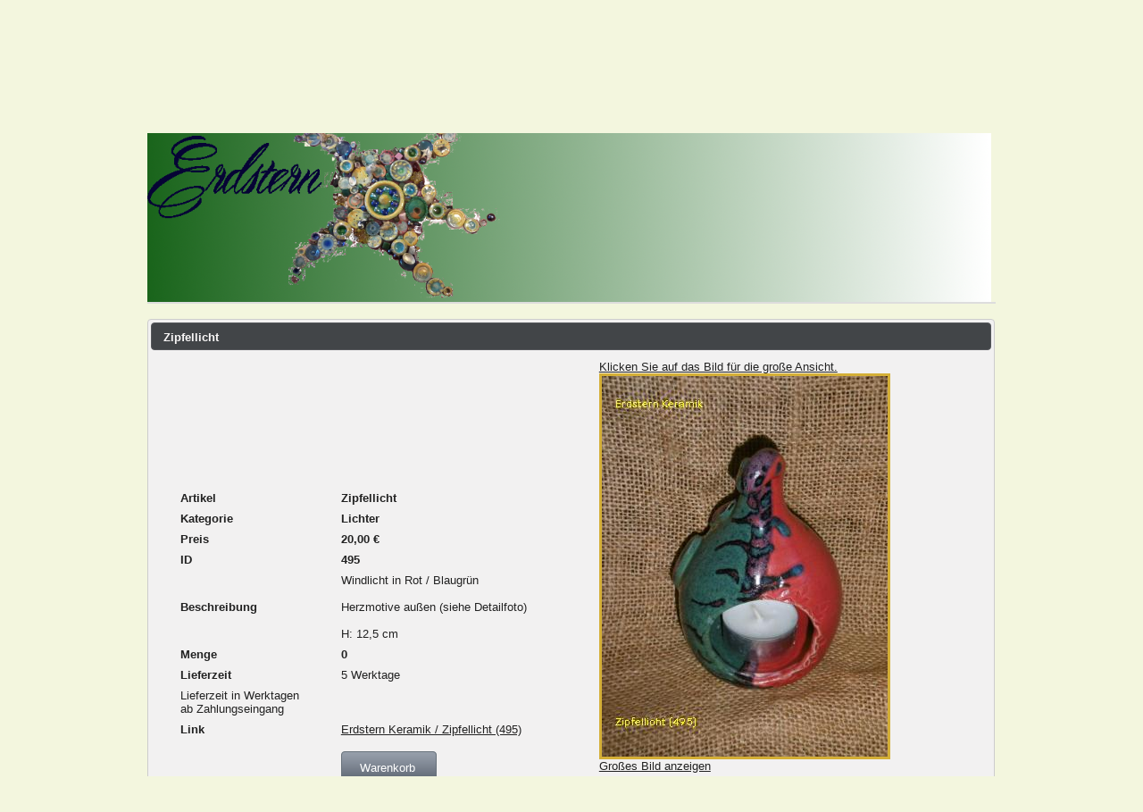

--- FILE ---
content_type: text/html;charset=UTF-8
request_url: https://www.derkreisel.de/derkreisel/app/stand?execution=e1s1
body_size: 3939
content:
<?xml version="1.0" encoding="ISO-8859-1" ?>
<!DOCTYPE composition>
<html xmlns="http://www.w3.org/1999/xhtml"><head><link type="text/css" rel="stylesheet" href="/derkreisel/app/javax.faces.resource/theme.css?ln=primefaces-home" /><link type="text/css" rel="stylesheet" href="/derkreisel/app/javax.faces.resource/primefaces.css?ln=primefaces" /><script type="text/javascript" src="/derkreisel/app/javax.faces.resource/jquery/jquery.js?ln=primefaces"></script><script type="text/javascript" src="/derkreisel/app/javax.faces.resource/jquery/jquery-plugins.js?ln=primefaces"></script><script type="text/javascript" src="/derkreisel/app/javax.faces.resource/primefaces.js?ln=primefaces"></script>
		<title>DerKreisel: Erdstern Keramik Zipfellicht
			(495)</title>
		<meta http-equiv="Content-Type" content="text/html; charset=ISO-8859-1" />
		<link rel="stylesheet" href="/derkreisel/app/resources/styles/blueprint/screen.css" type="text/css" media="screen, projection" />
		<link rel="stylesheet" href="/derkreisel/app/resources/styles/blueprint/print.css" type="text/css" media="print" />
		<link rel="stylesheet" href="/derkreisel/app/resources/styles/blueprint/derkreisel.css" type="text/css" media="screen" /></head><body>
		<div class="container">
			<div>
<form id="j_idt7" name="j_idt7" method="post" action="/derkreisel/app/stand?execution=e1s1" enctype="application/x-www-form-urlencoded">
<input type="hidden" name="j_idt7" value="j_idt7" />

<script type="text/javascript" src="/derkreisel/app/javax.faces.resource/jsf.js?ln=javax.faces"></script>
<a id="j_idt7:headerIndexLnk" href="#" onclick="mojarra.jsfcljs(document.getElementById('j_idt7'),{'j_idt7:headerIndexLnk':'j_idt7:headerIndexLnk'},'');return false"><img id="j_idt7:j_idt8" src="/derkreisel/app/resources/icons/derkreisel_logo.png" alt="" title="DerKreisel Marktplatz für Kunsthandwerker" /></a><input type="hidden" name="javax.faces.ViewState" id="javax.faces.ViewState" value="e1s1" />
</form>
				<!-- h3 id="commonH3Header" class="alt"&gt;
					&lt;ui:insert name="title" /&gt;
				&lt;/h3-->
<form id="j_idt10" name="j_idt10" method="post" action="/derkreisel/app/stand?execution=e1s1" enctype="application/x-www-form-urlencoded">
<input type="hidden" name="j_idt10" value="j_idt10" />
<div id="j_idt10:j_idt11" class="ui-menu ui-menubar ui-widget ui-widget-content ui-corner-all ui-helper-clearfix" role="menubar"><ul class="ui-menu-list ui-helper-reset"><li id="j_idt10:marktMenu" class="ui-widget ui-menuitem ui-corner-all ui-menu-parent" role="menuitem" aria-haspopup="true"><a href="javascript:void(0)" class="ui-menuitem-link ui-corner-all"><span class="ui-menuitem-icon ui-icon ui-icon-document"></span><span class="ui-menuitem-text">Markt</span><span class="ui-icon ui-icon-triangle-1-s"></span></a><ul class="ui-widget-content ui-menu-list ui-corner-all ui-helper-clearfix ui-menu-child ui-shadow" role="menu"><li class="ui-menuitem ui-widget ui-corner-all" role="menuitem"><a id="j_idt10:j_idt13" class="ui-menuitem-link ui-corner-all" href="javascript:void(0)" onclick="PrimeFaces.ab({source:'j_idt10:j_idt13',formId:'j_idt10'});return false;"><span class="ui-menuitem-text">Markt</span></a></li><li class="ui-separator ui-state-default"></li><li class="ui-menuitem ui-widget ui-corner-all" role="menuitem"><a id="j_idt10:j_idt209" title="Benutzerkonto anlegen" class="ui-menuitem-link ui-corner-all" href="account"><span class="ui-menuitem-text">Benutzerkonto anlegen</span></a></li><li class="ui-menuitem ui-widget ui-corner-all" role="menuitem"><a id="j_idt10:standBeantragenMenuItem" class="ui-menuitem-link ui-corner-all" href="./haendler"><span class="ui-menuitem-text">Stand beantragen</span></a></li><li class="ui-separator ui-state-default"></li><li class="ui-menuitem ui-widget ui-corner-all" role="menuitem"><a id="j_idt10:j_idt17" class="ui-menuitem-link ui-corner-all" href="./impressum"><span class="ui-menuitem-text">Impressum</span></a></li><li class="ui-menuitem ui-widget ui-corner-all" role="menuitem"><a id="j_idt10:j_idt18" class="ui-menuitem-link ui-corner-all" href="./dataPrivacyStatement"><span class="ui-menuitem-text">Datenschutzerklärung</span></a></li></ul></li><li class="ui-widget ui-menuitem ui-corner-all ui-menu-parent" role="menuitem" aria-haspopup="true"><a href="javascript:void(0)" class="ui-menuitem-link ui-corner-all"><span class="ui-menuitem-text">Stand Erdstern Keramik</span><span class="ui-icon ui-icon-triangle-1-s"></span></a><ul class="ui-widget-content ui-menu-list ui-corner-all ui-helper-clearfix ui-menu-child ui-shadow" role="menu"><li class="ui-menuitem ui-widget ui-corner-all" role="menuitem"><a id="j_idt10:j_idt33" class="ui-menuitem-link ui-corner-all" href="javascript:void(0)" onclick="PrimeFaces.ab({source:'j_idt10:j_idt33',formId:'j_idt10'});return false;"><span class="ui-menuitem-text">Stand</span></a></li><li class="ui-menuitem ui-widget ui-corner-all" role="menuitem"><a id="j_idt10:j_idt34" class="ui-menuitem-link ui-corner-all" href="javascript:void(0)" onclick="PrimeFaces.ab({source:'j_idt10:j_idt34',formId:'j_idt10'});return false;"><span class="ui-menuitem-text">Zipfellicht (495)</span></a></li><li class="ui-separator ui-state-default"></li><li class="ui-menuitem ui-widget ui-corner-all" role="menuitem"><a id="j_idt10:j_idt36" class="ui-menuitem-link ui-corner-all" href="javascript:void(0)" onclick="PrimeFaces.ab({source:'j_idt10:j_idt36',formId:'j_idt10'});return false;"><span class="ui-menuitem-text">Impressum</span></a></li><li class="ui-menuitem ui-widget ui-corner-all" role="menuitem"><a id="j_idt10:j_idt37" class="ui-menuitem-link ui-corner-all" href="javascript:void(0)" onclick="PrimeFaces.ab({source:'j_idt10:j_idt37',formId:'j_idt10'});return false;"><span class="ui-menuitem-text">Widerrufsbelehrung</span></a></li><li class="ui-menuitem ui-widget ui-corner-all" role="menuitem"><a id="j_idt10:j_idt38" class="ui-menuitem-link ui-corner-all" href="javascript:void(0)" onclick="PrimeFaces.ab({source:'j_idt10:j_idt38',formId:'j_idt10'});return false;"><span class="ui-menuitem-text">Datenschutzerklärung</span></a></li></ul></li><li class="ui-menuitem ui-menubar-options ui-widget ui-corner-all" role="menuitem">
							<div style="margin: 0px; padding: 5px;"><a href="anmeldung"><span id="j_idt10:linkLogin">Login</span></a>
							</div></li></ul></div><script id="j_idt10:j_idt11_s" type="text/javascript">PrimeFaces.cw('Menubar','widget_j_idt10_j_idt11',{id:'j_idt10:j_idt11',autoDisplay:false});</script><input type="hidden" name="javax.faces.ViewState" id="javax.faces.ViewState" value="e1s1" />
</form>
			</div>
			<div>
		<!-- Urlaubstext -->
		<!-- &lt;ui:include src="haendler_rechtlich.xhtml" /&gt;  -->
		<!-- Logo --><a id="j_idt68" href="#" class="ui-commandlink ui-widget" aria-label="Zurück zum Stand von 'Erdstern Keramik'." onclick="PrimeFaces.ab({source:'j_idt68',params:[{name:'tab',value:'476'}]});return false;" title="Zurück zum Stand von 'Erdstern Keramik'."><img id="j_idt70" src="/derkreisel/app/images/336/logo/logo.png" alt="" /></a>
				<hr />
			</div>
			<div style="max-width: 949px">
<form id="ware" name="ware" method="post" action="/derkreisel/app/stand?execution=e1s1" accept-charset="ISO-8859-1" enctype="application/x-www-form-urlencoded">
<input type="hidden" name="ware" value="ware" />
<div id="ware:formGridComplete" class="ui-panel ui-widget ui-widget-content ui-corner-all"><div id="ware:formGridComplete_header" class="ui-panel-titlebar ui-widget-header ui-helper-clearfix ui-corner-all"><span class="ui-panel-title">Zipfellicht</span></div><div id="ware:formGridComplete_content" class="ui-panel-content ui-widget-content"><table id="ware:j_idt78" class="ui-panelgrid ui-widget" role="grid"><tbody><tr class="ui-widget-content" role="row"><td role="gridcell"><table id="ware:formGrid" class="ui-panelgrid ui-widget" style="max-width: 450px;" role="grid"><tbody><tr class="ui-widget-content" role="row"><td role="gridcell"><label id="ware:artikelNameLabel">Artikel</label></td><td role="gridcell"><span id="ware:artikelName" style="font-weight:bold">Zipfellicht</span></td></tr><tr class="ui-widget-content" role="row"><td role="gridcell"><label id="ware:artikelKategorie">Kategorie</label></td><td role="gridcell"><span id="ware:artikelName1" style="font-weight:bold">Lichter</span></td></tr><tr class="ui-widget-content" role="row"></tr><tr class="ui-widget-content" role="row"><td role="gridcell"><label id="ware:artikelPreis">Preis</label></td><td role="gridcell"><span style="font-weight:bold">20,00 €</span></td></tr><tr class="ui-widget-content" role="row"><td role="gridcell"><label id="ware:artikelID">ID</label></td><td role="gridcell"><span style="font-weight:bold">495</span></td></tr><tr class="ui-widget-content" role="row"><td role="gridcell"><label id="ware:artikelBeschreibungLabel">Beschreibung</label></td><td role="gridcell"><span id="ware:artikelBeschreibung">Windlicht in Rot / Blaugr&uuml;n<br/><br/>Herzmotive au&szlig;en (siehe Detailfoto)<br/><br/>H: 12,5 cm</span></td></tr><tr class="ui-widget-content" role="row"><td role="gridcell"><label id="ware:artikelMengeLabel">Menge</label></td><td role="gridcell"><span id="ware:artikelMenge" style="font-weight: bolder">0</span></td></tr><tr class="ui-widget-content" role="row"><td role="gridcell"><label>Lieferzeit</label></td><td role="gridcell"><span id="ware:haendler_lieferzeit">5</span> Werktage</td></tr><tr class="ui-widget-content" role="row"><td role="gridcell"><span style="font-size: small">Lieferzeit in Werktagen</span>
								<br /><span style="font-size: small">ab Zahlungseingang</span></td><td role="gridcell"></td></tr><tr class="ui-widget-content" role="row"><td role="gridcell"><label>Link</label></td><td role="gridcell"><a href="stand?id=24&amp;artikelId=495" title="Kopieren sie die Link-Adresse um zu diesem Artikel zu gelangen.">Erdstern Keramik / Zipfellicht (495)</a></td></tr><tr class="ui-widget-content" role="row"><td role="gridcell"></td><td role="gridcell"><button id="ware:j_idt95" name="ware:j_idt95" class="ui-button ui-widget ui-state-default ui-corner-all ui-button-text-only" onclick="PrimeFaces.ab({source:'ware:j_idt95'});return false;" title="In den Warenkorb legen" type="submit"><span class="ui-button-text ui-c">Warenkorb</span></button><script id="ware:j_idt95_s" type="text/javascript">PrimeFaces.cw('CommandButton','widget_ware_j_idt95',{id:'ware:j_idt95'});</script></td></tr><tr class="ui-widget-content" role="row"><td role="gridcell">

							<!--  f:facet name="footer"&gt;
								&lt;p:panel&gt;
									&lt;p:panelGrid columns="2"&gt;
										&lt;p:spinner id="ammount" value="1.0"
											min="0" max="1.0"
											size="2" title="Menge &auml;ndern"&gt;
											&lt;f:convertNumber maxFractionDigits="0" /&gt;
										&lt;/p:spinner&gt;
										&lt;p:commandButton value="Warenkorb" action="kauf"
											title="In den Warenkorb legen" /&gt;
									&lt;/p:panelGrid&gt;
								&lt;/p:panel&gt;
							&lt;/f:facet&gt;--></td></tbody></table></td><td role="gridcell"><a href="#" onclick="mojarra.jsfcljs(document.getElementById('ware'),{'ware:j_idt98':'ware:j_idt98'},'');return false">Klicken Sie auf das Bild für die große Ansicht.</a>
						<br /><a href="#" title="Hier klicken für großes Bild." onclick="mojarra.jsfcljs(document.getElementById('ware'),{'ware:j_idt100':'ware:j_idt100'},'');return false"><img id="ware:j_idt101" src="/derkreisel/app/images/artikel/320/368/1634906584818/P1000964.JPG" alt="" title="Klicken für großes Bild" style="border: 3px solid #d4af37;" /></a>
						<br /><a href="#" onclick="mojarra.jsfcljs(document.getElementById('ware'),{'ware:j_idt103':'ware:j_idt103'},'');return false">Großes Bild anzeigen</a><div id="ware:j_idt104" class="ui-panel ui-widget ui-widget-content ui-corner-all" style="margin-top: 40px;"><div id="ware:j_idt104_content" class="ui-panel-content ui-widget-content"><a id="ware:descriptionLnk498" href="#" class="ui-commandlink ui-widget" aria-label="Detailfoto" onclick="PrimeFaces.ab({source:'ware:descriptionLnk498'});return false;" title="Detailfoto"><img id="ware:j_idt211" src="/derkreisel/app/images/ratio/4/3/artikel/30/371/1584292878799/P1000963.JPG" alt="" style="border: 3px solid #d4af37; vertical-align: middle" /></a><div id="ware:descriptionPanel498" class="ui-overlaypanel ui-widget ui-widget-content ui-overlay-hidden ui-corner-all ui-shadow">
									<h5>Zipfellicht (495)
									</h5><div id="ware:j_idt215" class="ui-panel ui-widget ui-widget-content ui-corner-all"><div id="ware:j_idt215_content" class="ui-panel-content ui-widget-content"><span id="ware:overlayPanelDescription371">Detailfoto</span></div></div><script id="ware:j_idt215_s" type="text/javascript">PrimeFaces.cw('Panel','widget_ware_j_idt215',{id:'ware:j_idt215'});</script><img id="ware:overlayPanelImage371" src="/derkreisel/app/images/artikelbild/480/371/1584292878799/P1000963.JPG" alt="" style="border: 3px solid #d4af37; vertical-align: middle" /></div><script id="ware:descriptionPanel498_s" type="text/javascript">$(function(){PrimeFaces.cw('OverlayPanel','widget_ware_descriptionPanel498',{id:'ware:descriptionPanel498',target:'ware:descriptionLnk498',hideEffect:'fade'});});</script></div></div><script id="ware:j_idt104_s" type="text/javascript">PrimeFaces.cw('Panel','widget_ware_j_idt104',{id:'ware:j_idt104'});</script>
						<div style="margin-top: 40px;"><img id="ware:j_idt106" src="/derkreisel/app/resources/icons/spacer.png" alt="" style="height: 52px; width: 95px; vertical-align: middle; margin:0px; margin-right:75px" /><img id="ware:j_idt117" src="/derkreisel/app/resources/icons/spacer.png" alt="" style="height: 52px; width: 95px; vertical-align: middle; margin:0px; margin-left:80px" />
						</div></td></tr></tbody></table></div></div><script id="ware:formGridComplete_s" type="text/javascript">PrimeFaces.cw('Panel','widget_ware_formGridComplete',{id:'ware:formGridComplete'});</script>

			<hr />

			<!-- Warentabelle -->
			<!-- Einbindung Warentabelle fuer Artikel mit definierter Kategorie --><div id="ware:j_idt149" class="ui-panel ui-widget ui-widget-content ui-corner-all"><div id="ware:j_idt149_header" class="ui-panel-titlebar ui-widget-header ui-helper-clearfix ui-corner-all"><span class="ui-panel-title">Lichter</span></div><div id="ware:j_idt149_content" class="ui-panel-content ui-widget-content"><div id="ware:warentabelle476" class="ui-datagrid ui-widget"><div id="ware:warentabelle476_content" class="ui-datagrid-content ui-widget-content"><table class="ui-datagrid-data"><tbody><tr class="ui-datagrid-row"><td class="ui-datagrid-column"><table id="ware:warentabelle476:0:j_idt151" class="ui-panelgrid ui-widget warentabelle" style="max-width: 200px;" role="grid"><thead class="ui-panelgrid-header"><tr class="ui-widget-header" role="row"><td colspan="1" role="columnheader"><a href="#" title="Zipfellicht (494): Windlicht in Grün / Violett mit gelbem Sternmotiv (siehe Detailfoto)

H: 14,5 cm

" onclick="mojarra.jsfcljs(document.getElementById('ware'),{'ware:warentabelle476:0:j_idt152':'ware:warentabelle476:0:j_idt152','id':'494'},'');return false">Zipfellicht (494)</a></td></tr></thead><tbody><tr class="ui-widget-content" role="row"><td role="gridcell">
		<!-- h:outputText value="Windlicht in Gr&uuml;n / Violett mit gelbem Sternmotiv (siehe Detailfoto)

H: 14,5 cm

" /--></td></tr><tr class="ui-widget-content" role="row"><td role="gridcell"><a id="ware:warentabelle476:0:descriptionLnk" href="#" class="ui-commandlink ui-widget" onclick="PrimeFaces.ab({source:'ware:warentabelle476:0:descriptionLnk'});return false;">Beschreibung</a></td></tr><tr class="ui-widget-content" role="row"><td role="gridcell"><div id="ware:warentabelle476:0:descriptionPanel" class="ui-overlaypanel ui-widget ui-widget-content ui-overlay-hidden ui-corner-all ui-shadow" style="max-width: 400px;">
			<h5>Zipfellicht (494)
			</h5>Windlicht in Gr&uuml;n / Violett mit gelbem Sternmotiv (siehe Detailfoto)<br/><br/>H: 14,5 cm<br/><br/></div><script id="ware:warentabelle476:0:descriptionPanel_s" type="text/javascript">$(function(){PrimeFaces.cw('OverlayPanel','widget_ware_warentabelle476_0_descriptionPanel',{id:'ware:warentabelle476:0:descriptionPanel',target:'ware:warentabelle476:0:descriptionLnk',hideEffect:'fade'});});</script></td></tr><tr class="ui-widget-content" role="row"><td role="gridcell"><table style="height: 259px;">
<tbody>
<tr>
<td><a href="#" onclick="mojarra.jsfcljs(document.getElementById('ware'),{'ware:warentabelle476:0:j_idt161':'ware:warentabelle476:0:j_idt161','id':'494','tab':'476'},'');return false"><img id="ware:warentabelle476:0:j_idt164" src="/derkreisel/app/images/ratio/4/3/artikel/175/365/1691236810822/P1000965.JPG" alt="" title="Windlicht in Grün / Violett mit gelbem Sternmotiv (siehe Detailfoto)

H: 14,5 cm

" style="border: 3px solid #d4af37;" /></a></td>
</tr>
</tbody>
</table>
</td></tr><tr class="ui-widget-content" role="row"><td role="gridcell"><a href="#" style="margin-left: 10px" onclick="mojarra.jsfcljs(document.getElementById('ware'),{'ware:warentabelle476:0:j_idt165':'ware:warentabelle476:0:j_idt165','id':'494','tab':'476'},'');return false">ansehen</a></td></tr></tbody></table></td><td class="ui-datagrid-column"></td><td class="ui-datagrid-column"></td><td class="ui-datagrid-column"></td></tr></tbody></table></div></div><script id="ware:warentabelle476_s" type="text/javascript">PrimeFaces.cw('DataGrid','widget_ware_warentabelle476',{id:'ware:warentabelle476'});</script></div></div><script id="ware:j_idt149_s" type="text/javascript">PrimeFaces.cw('Panel','widget_ware_j_idt149',{id:'ware:j_idt149'});</script>
			<!-- Einbindung Warentabelle fuer Artikel ohne definierte Kategorie -->

			<!-- Buttons --><button id="ware:j_idt190" name="ware:j_idt190" class="ui-button ui-widget ui-state-default ui-corner-all ui-button-text-only" onclick="PrimeFaces.ab({source:'ware:j_idt190',params:[{name:'tab',value:'476'}]});return false;" title="Zurück zum Stand von 'Erdstern Keramik'." type="submit"><span class="ui-button-text ui-c">Stand</span></button><script id="ware:j_idt190_s" type="text/javascript">PrimeFaces.cw('CommandButton','widget_ware_j_idt190',{id:'ware:j_idt190'});</script><input type="hidden" name="javax.faces.ViewState" id="javax.faces.ViewState" value="e1s1" />
</form>
		<script type="text/javascript">
			document.getElementById("ware:formGridComplete").scrollIntoView(
					true);
		</script>
			</div>
			<hr style="margin-top: 20px" />
			<div>
				<ul style="list-style-type: none; display: inline;">
					<li style="display: inline;"><a id="commonIndexLnk" name="commonIndexLnk" href="../">Index</a></li>
					<li style="display: inline;"><a href="./dataPrivacyStatement">Datenschutzerklärung</a></li>
					<li style="display: inline;"><a href="./impressum">Impressum</a></li>
					<li style="display: inline;"><a id="commonHaendlerLink" name="commonHaendlerLink" href="./haendler">Händler</a></li>
				</ul>
				<br />
				<ul style="list-style-type: none; display: inline;">
					<li style="display: inline;"><span id="userOutput">---</span></li>
				</ul>

			</div>
		</div></body>
</html>

--- FILE ---
content_type: text/css
request_url: https://www.derkreisel.de/derkreisel/app/resources/styles/blueprint/derkreisel.css
body_size: 774
content:
body {
	background: #f3f6de;
}

div.bestellungen td {
	color: green;
}

div.bestellungen a {
	color: green;
}

a.bestellungen {
	color: green;
}

div.auftraege td {
	color: olive;
}

div.auftraege a {
	color: olive;
}

a.auftraege {
	color: olive;
}

div.auftragseingang td {
	color: orangered;
}

div.auftragseingang a {
	color: orangered;
}

a.auftragseingang {
	color: orangered;
}

.note {
	font-weight: bold;
	font-size: medium;
	color: orange;
}

.note-final {
	font-weight: bold;
	font-size: medium;
	color: green;
}

div.marktStandPanel {
	border: none;
	background: #f3f6de;
	position: relative;
	width: 425px;
	height: 180px;
	margin-top: 20px;
}

div.marktStandPanel img.inlet {
	position: absolute;
	left: 38px;
	top: 40px;
}

div.marktStandPanel a.marketStall {
	position: absolute;
	left: 0;
	top: 0px;
}

div.marktStandPanel div.gewerbe {
	position: absolute;
	left: 120px;
	top: 14px;
	width: 185px;
	text-align: center;
}

div.marktStandPanel div.gewerbe a.gewerbe {
	color: yellow;
	font-size: 8pt;
	font-weight: bold;
	/*font-family: 'Chalkduster';*/
}

div.marktStandPanel div.haendler {
	position: absolute;
	left: 100px;
	top: 124px;
	width: 225px;
	text-align: center;
}

div.marktStandPanel div.haendler a.haendler {
	color: yellow;
	font-size: 8pt;
	font-weight: bold;
	/*font-family: 'Chalkduster';*/
}

.ui-tabs .ui-tabs-panel {
	background: #f3f6de;
}

.ui-datagrid-content {
	border: none;
	background: #f3f6de;
}

.datalist-noborder .ui-widget-content {
	border: none;
}

div.datalist-noborder dl {
    margin: 0;
    padding: 0;
}

div.datalist-noborder dt,dd {
	margin: 2px;
    display: inline;
}

tr.ui-datatable-odd dl,dt,dd {
	background-color:#F2F5F9;
}

.ui-panelgrid>*>tr, .ui-panelgrid>*>tr>td {
	/* https://stackoverflow.com/questions/10421581/how-to-remove-border-from-specific-primefaces-ppanelgrid/13073245 */
    border: none;
}

.warentabelle.ui-panelgrid {
	max-width: 190px;
}

@font-face {
    font-family: 'Chalkduster';
    src:url('../styles/fonts/Chalkduster.ttf') format('truetype')); 
    font-weight: normal;
    font-style: normal;
}

/* https://www.w3schools.com/cssref/css_selectors.asp */

